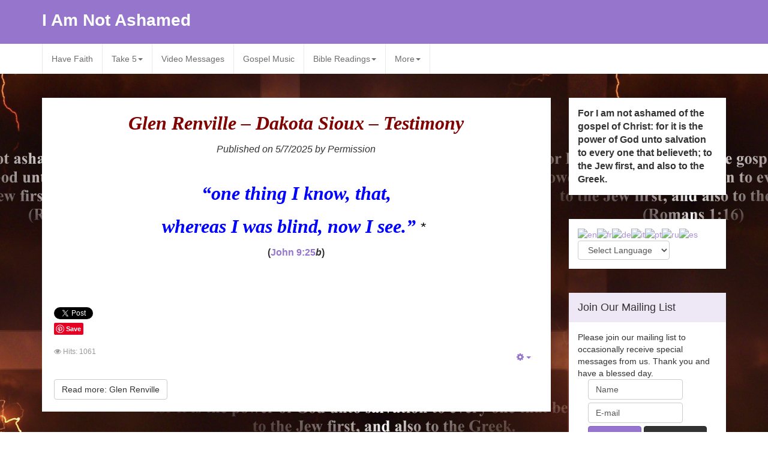

--- FILE ---
content_type: text/html; charset=utf-8
request_url: https://iamnotashamed.com/index.php/take-5-messages/take-6?start=6
body_size: 14172
content:

<!DOCTYPE html>
<html xmlns:fb="http://ogp.me/ns/fb#"  lang="en-gb" dir="ltr"
	  class='com_content view-category layout-blog itemid-341 j39 mm-hover'>

<head>
	<base href="https://iamnotashamed.com/index.php/take-5-messages/take-6" />
	<meta http-equiv="content-type" content="text/html; charset=utf-8" />
	<meta name="keywords" content="Jesus Online Bible zChurch Devotionals Messages Christian Music Video Gospel God Splurgeon Witness Hartsville Tennessee Ministry faith repentance salvation Christ Victory Ministries" />
	<meta name="rights" content="All Rights reserved" />
	<meta name="robots" content="index, follow" />
	<meta name="description" content="Christian based Ministry to encourage witnessing for Jesus and spreading the Gospel. Use our online bible and writings to learn more" />
	<meta name="generator" content="Joomla! - Open Source Content Management" />
	<title>Short Messages Of Faith - I Am Not Ashamed Of Christ</title>
	<link href="/index.php/take-5-messages/take-6?format=feed&amp;type=rss" rel="alternate" type="application/rss+xml" title="RSS 2.0" />
	<link href="/index.php/take-5-messages/take-6?format=feed&amp;type=atom" rel="alternate" type="application/atom+xml" title="Atom 1.0" />
	<link href="/templates/socialize/favicon.ico" rel="shortcut icon" type="image/vnd.microsoft.icon" />
	<link href="/templates/socialize/local/css/themes/purple/bootstrap.css" rel="stylesheet" type="text/css" />
	<link href="https://iamnotashamed.com/plugins/content/fastsocialshare/style/style.css" rel="stylesheet" type="text/css" />
	<link href="/templates/system/css/system.css" rel="stylesheet" type="text/css" />
	<link href="/templates/socialize/local/css/themes/purple/legacy-grid.css" rel="stylesheet" type="text/css" />
	<link href="/plugins/system/t3/base-bs3/fonts/font-awesome/css/font-awesome.min.css" rel="stylesheet" type="text/css" />
	<link href="/templates/socialize/local/css/themes/purple/template.css" rel="stylesheet" type="text/css" />
	<link href="/templates/socialize/local/css/themes/purple/megamenu.css" rel="stylesheet" type="text/css" />
	<link href="/templates/socialize/fonts/font-awesome/css/font-awesome.min.css" rel="stylesheet" type="text/css" />
	<link href="/modules/mod_contactusslider/assets/style.css" rel="stylesheet" type="text/css" />
	<link href="/modules/mod_fblikeboxslider/css/style.css" rel="stylesheet" type="text/css" />
	<link href="https://iamnotashamed.com//media/com_acymailing/css/module_default.css?v=1516904288" rel="stylesheet" type="text/css" />
	<link href="/media/mod_osdonate/css/style.css" rel="stylesheet" type="text/css" />
	<style type="text/css">

#goog-gt-tt {display:none !important;}
.goog-te-banner-frame {display:none !important;}
.goog-te-menu-value:hover {text-decoration:none !important;}
body {top:0 !important;}
#google_translate_element2 {display:none!important;}

        a.flag {text-decoration:none;}
        a.flag img {vertical-align:middle;padding:0;margin:0;border:0;display:inline;height:16px;opacity:0.8;}
        a.flag:hover img {opacity:1;}
        a.flag span {margin-right:5px;font-size:15px;vertical-align:middle;}
    
	</style>
	<script type="application/json" class="joomla-script-options new">{"csrf.token":"95d60c31550df9a0964070bbb8bb8131","system.paths":{"root":"","base":""}}</script>
	<script src="/media/jui/js/jquery.min.js?9ea39e5349225fc6ee0b8edcafd7cf06" type="57cfe3b1e786f34dddd2e63a-text/javascript"></script>
	<script src="/media/jui/js/jquery-noconflict.js?9ea39e5349225fc6ee0b8edcafd7cf06" type="57cfe3b1e786f34dddd2e63a-text/javascript"></script>
	<script src="/media/jui/js/jquery-migrate.min.js?9ea39e5349225fc6ee0b8edcafd7cf06" type="57cfe3b1e786f34dddd2e63a-text/javascript"></script>
	<script src="/media/system/js/caption.js?9ea39e5349225fc6ee0b8edcafd7cf06" type="57cfe3b1e786f34dddd2e63a-text/javascript"></script>
	<script src="/plugins/system/t3/base-bs3/bootstrap/js/bootstrap.js?9ea39e5349225fc6ee0b8edcafd7cf06" type="57cfe3b1e786f34dddd2e63a-text/javascript"></script>
	<script src="/media/system/js/mootools-core.js?9ea39e5349225fc6ee0b8edcafd7cf06" type="57cfe3b1e786f34dddd2e63a-text/javascript"></script>
	<script src="/media/system/js/core.js?9ea39e5349225fc6ee0b8edcafd7cf06" type="57cfe3b1e786f34dddd2e63a-text/javascript"></script>
	<script src="/plugins/system/t3/base-bs3/js/jquery.tap.min.js" type="57cfe3b1e786f34dddd2e63a-text/javascript"></script>
	<script src="/plugins/system/t3/base-bs3/js/script.js" type="57cfe3b1e786f34dddd2e63a-text/javascript"></script>
	<script src="/plugins/system/t3/base-bs3/js/menu.js" type="57cfe3b1e786f34dddd2e63a-text/javascript"></script>
	<script src="/plugins/system/t3/base-bs3/js/nav-collapse.js" type="57cfe3b1e786f34dddd2e63a-text/javascript"></script>
	<script src="https://iamnotashamed.com//media/com_acymailing/js/acymailing_module.js?v=591" type="57cfe3b1e786f34dddd2e63a-text/javascript" async="async"></script>
	<script type="57cfe3b1e786f34dddd2e63a-text/javascript">
jQuery(window).on('load',  function() {
				new JCaption('img.caption');
			});jQuery(function($){ initTooltips(); $("body").on("subform-row-add", initTooltips); function initTooltips (event, container) { container = container || document;$(container).find(".hasTooltip").tooltip({"html": true,"container": "body"});} });	if(typeof acymailingModule == 'undefined'){
				var acymailingModule = Array();
			}
			
			acymailingModule['emailRegex'] = /^[a-z0-9!#$%&\'*+\/=?^_`{|}~-]+(?:\.[a-z0-9!#$%&\'*+\/=?^_`{|}~-]+)*\@([a-z0-9-]+\.)+[a-z0-9]{2,10}$/i;

			acymailingModule['NAMECAPTION'] = 'Name';
			acymailingModule['NAME_MISSING'] = 'Please enter your name';
			acymailingModule['EMAILCAPTION'] = 'E-mail';
			acymailingModule['VALID_EMAIL'] = 'Please enter a valid e-mail address';
			acymailingModule['ACCEPT_TERMS'] = 'Please check the Terms and Conditions';
			acymailingModule['CAPTCHA_MISSING'] = 'The captcha is invalid, please try again';
			acymailingModule['NO_LIST_SELECTED'] = 'Please select the lists you want to subscribe to';
		
	</script>
	<script type="57cfe3b1e786f34dddd2e63a-text/javascript">
                /*<![CDATA[*/
                    var jax_live_site = 'https://iamnotashamed.com/index.php';
                    var jax_token_var='95d60c31550df9a0964070bbb8bb8131';
                /*]]>*/
                </script><script type="57cfe3b1e786f34dddd2e63a-text/javascript" src="/plugins/system/jomsocial.system/pc_includes/ajax_1.5.pack.js"></script>

	
<!-- META FOR IOS & HANDHELD -->
	<meta name="viewport" content="width=device-width, initial-scale=1.0, maximum-scale=1.0, user-scalable=no"/>
	<style type="text/stylesheet">
		@-webkit-viewport   { width: device-width; }
		@-moz-viewport      { width: device-width; }
		@-ms-viewport       { width: device-width; }
		@-o-viewport        { width: device-width; }
		@viewport           { width: device-width; }
	</style>
	<script type="57cfe3b1e786f34dddd2e63a-text/javascript">
		//<![CDATA[
		if (navigator.userAgent.match(/IEMobile\/10\.0/)) {
			var msViewportStyle = document.createElement("style");
			msViewportStyle.appendChild(
				document.createTextNode("@-ms-viewport{width:auto!important}")
			);
			document.getElementsByTagName("head")[0].appendChild(msViewportStyle);
		}
		//]]>
	</script>
<meta name="HandheldFriendly" content="true"/>
<meta name="apple-mobile-web-app-capable" content="YES"/>
<!-- //META FOR IOS & HANDHELD -->




<!-- Le HTML5 shim and media query for IE8 support -->
<!--[if lt IE 9]>
<script src="//html5shim.googlecode.com/svn/trunk/html5.js"></script>
<script type="text/javascript" src="/plugins/system/t3/base-bs3/js/respond.min.js"></script>
<![endif]-->

<!-- You can add Google Analytics here or use T3 Injection feature -->

</head>

<body>

<div class="t3-wrapper"> <!-- Need this wrapper for off-canvas menu. Remove if you don't use of-canvas -->

  


  
<!-- HEADER -->
<header id="t3-header" class="t3-header">
	<div class="container">
		<div class="row">

			<!-- LOGO -->
			<div class="col-xs-12 col-sm-8 logo">
				<div class="logo-text">
					<a href="/" title="I Am Not Ashamed">
																		<span>I Am Not Ashamed</span>
					</a>
					<small class="site-slogan"></small>
				</div>
									<button type="button" class="btn btn-sm btn-primary toggle-button" data-toggle="collapse" data-target=".t3-navbar-collapse">
						<i class="fa fa-bars"></i>
					</button>
							</div>
			<!-- //LOGO -->

							<div class="col-xs-12 col-sm-4">
											<!-- HEAD SEARCH -->
						<div class="head-search ">
							<style type="text/css">
body {background-image: url("https://iamnotashamed.com/images/BG.jpg")!important; background-attachment:scroll!important; background-position:center top!important; background-repeat:repeat!important; background-color:transparent!important;}
</style>
						</div>
						<!-- //HEAD SEARCH -->
					
									</div>
			
		</div>
	</div>
</header>
<!-- //HEADER -->


  
<!-- MAIN NAVIGATION -->
<nav id="t3-mainnav" class="wrap navbar navbar-default t3-mainnav">
	<div class="container">

		<!-- Brand and toggle get grouped for better mobile display -->
		<div class="navbar-header">
		
			
		</div>

								<div class="t3-navbar-collapse navbar-collapse collapse"></div>
		
		<div class="t3-navbar navbar-collapse collapse">
			<div  class="t3-megamenu"  data-responsive="true">
<ul itemscope itemtype="http://www.schema.org/SiteNavigationElement" class="nav navbar-nav level0">
<li itemprop='name'  data-id="101" data-level="1">
<a itemprop='url' class=""  href="/index.php"   data-target="#">Have Faith </a>

</li>
<li itemprop='name' class="active dropdown mega" data-id="339" data-level="1">
<span class=" dropdown-toggle separator"   data-target="#" data-toggle="dropdown"> Take 5<em class="caret"></em></span>

<div class="nav-child dropdown-menu mega-dropdown-menu"  ><div class="mega-dropdown-inner">
<div class="row">
<div class="col-xs-12 mega-col-nav" data-width="12"><div class="mega-inner">
<ul itemscope itemtype="http://www.schema.org/SiteNavigationElement" class="mega-nav level1">
<li itemprop='name'  data-id="174" data-level="2">
<a itemprop='url' class=""  href="/index.php/take-5-messages/take-5"   data-target="#">Take 5 From Victory </a>

</li>
<li itemprop='name' class="current active" data-id="341" data-level="2">
<a itemprop='url' class=""  href="/index.php/take-5-messages/take-6"   data-target="#">From The Nations </a>

</li>
<li itemprop='name'  data-id="401" data-level="2">
<a itemprop='url' class=""  href="/index.php/take-5-messages/take-7"   data-target="#">Inspirational </a>

</li>
</ul>
</div></div>
</div>
</div></div>
</li>
<li itemprop='name'  data-id="119" data-level="1">
<a itemprop='url' class=""  href="/index.php/video-messages"   data-target="#">Video Messages </a>

</li>
<li itemprop='name'  data-id="109" data-level="1">
<a itemprop='url' class=""  href="/index.php/music"   data-target="#">Gospel Music </a>

</li>
<li itemprop='name' class="dropdown mega" data-id="160" data-level="1">
<span class=" dropdown-toggle separator"   data-target="#" data-toggle="dropdown"> Bible Readings<em class="caret"></em></span>

<div class="nav-child dropdown-menu mega-dropdown-menu"  ><div class="mega-dropdown-inner">
<div class="row">
<div class="col-xs-12 mega-col-nav" data-width="12"><div class="mega-inner">
<ul itemscope itemtype="http://www.schema.org/SiteNavigationElement" class="mega-nav level1">
<li itemprop='name'  data-id="161" data-level="2">
<a itemprop='url' class=""  href="/index.php/bible-readings/todays-message"   data-target="#">Today's Devotional </a>

</li>
<li itemprop='name'  data-id="163" data-level="2">
<a itemprop='url' class=""  href="/index.php/bible-readings/day-night"   data-target="#">Day &amp; Night Devotional </a>

</li>
<li itemprop='name'  data-id="149" data-level="2">
<a itemprop='url' class=""  href="/index.php/bible-readings/today-s-bible-reading"   data-target="#">Today's Bible Reading </a>

</li>
<li itemprop='name'  data-id="118" data-level="2">
<a itemprop='url' class=""  href="/index.php/bible-readings/bible-online"   data-target="#">Bible Online </a>

</li>
<li itemprop='name'  data-id="250" data-level="2">
<a itemprop='url' class=""  href="/index.php/bible-readings/bible-search"   data-target="#">Search The Bible </a>

</li>
</ul>
</div></div>
</div>
</div></div>
</li>
<li itemprop='name' class="dropdown mega" data-id="251" data-level="1">
<span class=" dropdown-toggle separator"   data-target="#" data-toggle="dropdown"> More<em class="caret"></em></span>

<div class="nav-child dropdown-menu mega-dropdown-menu"  ><div class="mega-dropdown-inner">
<div class="row">
<div class="col-xs-12 mega-col-nav" data-width="12"><div class="mega-inner">
<ul itemscope itemtype="http://www.schema.org/SiteNavigationElement" class="mega-nav level1">
<li itemprop='name'  data-id="150" data-level="2">
<a itemprop='url' class=""  href="/index.php/more/our-faith"   data-target="#">Our Faith </a>

</li>
<li itemprop='name'  data-id="260" data-level="2">
<a itemprop='url' class=""  href="/index.php/more/request-a-bible"   data-target="#">Request A Bible </a>

</li>
<li itemprop='name'  data-id="189" data-level="2">
<a itemprop='url' class=""  href="/index.php/more/bible-quizzes"   data-target="#">Bible Quizzes </a>

</li>
<li itemprop='name'  data-id="262" data-level="2">
<a itemprop='url' class=""  href="/index.php/more/contact-us"   data-target="#">Contact Us </a>

</li>
<li itemprop='name'  data-id="263" data-level="2">
<a itemprop='url' class=""  href="/index.php/more/kid-s-corner"   data-target="#">Kid's Corner </a>

</li>
</ul>
</div></div>
</div>
</div></div>
</li>
</ul>
</div>

		</div>

	</div>
</nav>
<!-- //MAIN NAVIGATION -->


  


  


  


  
<div id="t3-mainbody" class="container t3-mainbody">
	<div class="row">

		<!-- MAIN CONTENT -->
		<div id="t3-content" class="t3-content col-xs-12 col-sm-8  col-md-9">
						<div class="t3-content-block">
				
<div class="blog" itemscope itemtype="https://schema.org/Blog">
		
		
		
	
	
			<div class="items-leading clearfix">
				<div class="leading leading-0" itemprop="blogPost" itemscope itemtype="https://schema.org/BlogPosting">
			

	<!-- Article -->
	<article>
  
    	
                    
    <!-- Aside -->
        <!-- //Aside -->

		<section class="article-intro clearfix">
      			
			
			<p style="text-align: center;"><strong><em><span style="color: #800000; font-size: 24pt; font-family: georgia, palatino;">Glen Renville &ndash; Dakota Sioux &ndash; Testimony</span></em></strong></p>
<p style="text-align: center;"><em><span style="font-size: 12pt;">Published on 5/7/2025 by Permission</span></em></p>
<p>&nbsp;</p>
<p style="text-align: center;"><span style="color: #0000ff;"><em><span style="font-size: 18pt;"><strong><span style="font-size: 24pt; font-family: georgia, palatino;">&ldquo;one thing I know, that, </span></strong></span></em></span></p>
<p style="text-align: center;"><span style="color: #0000ff;"><em><span style="font-size: 18pt;"><strong><span style="font-size: 24pt; font-family: georgia, palatino;">whereas I was blind, now I see.&rdquo;</span></strong> <span style="color: #000000;">*</span></span></em></span><span style="color: #000000;"></span> &nbsp;</p>
<p style="text-align: center;"><span style="font-size: 12pt;"><strong>(John 9:25<em>b</em>)</strong></span></p>
<p>&nbsp;</p>
<div class="fastsocialshare_container fastsocialshare-align-left"><div class="fastsocialshare-subcontainer"><script type="57cfe3b1e786f34dddd2e63a-text/javascript">
					var loadAsyncDeferredFacebook = function() {
						(function(d, s, id) {
						  var js, fjs = d.getElementsByTagName(s)[0];
						  if (d.getElementById(id)) return;
						  js = d.createElement(s); js.id = id;
						  js.src = "//connect.facebook.net/en_GB/sdk.js#xfbml=1&version=v3.0";
						  fjs.parentNode.insertBefore(js, fjs);
						}(document, 'script', 'facebook-jssdk'));
					}
	
			  		if (window.addEventListener)
						window.addEventListener("load", loadAsyncDeferredFacebook, false);
					else if (window.attachEvent)
						window.attachEvent("onload", loadAsyncDeferredFacebook);
					else
				  		window.onload = loadAsyncDeferredFacebook;
					</script><div class="fastsocialshare-share-fbl button_count">
				<div class="fb-like"
					data-href="https://iamnotashamed.com/index.php/take-5-messages/take-6/246-glen-renville"
					data-layout="button_count"
                	data-width="100"
					data-action="like"
					data-show-faces="true"
					data-share="false">
				</div></div><div class="fastsocialshare-share-fbsh">
					<div class="fb-share-button"
						data-href="https://iamnotashamed.com/index.php/take-5-messages/take-6/246-glen-renville"
						data-layout="button"
						data-size="small">
					</div></div><div class="fastsocialshare-share-tw">
						<a href="https://twitter.com/share" class="twitter-share-button"  data-text="Glen Renville" data-count="horizontal" data-via="" data-url="https://iamnotashamed.com/index.php/take-5-messages/take-6/246-glen-renville" data-lang="en">Tweet</a>
						</div>
						<script type="57cfe3b1e786f34dddd2e63a-text/javascript">
							var loadAsyncDeferredTwitter =  function() {
	            						var d = document;
	            						var s = 'script';
	            						var id = 'twitter-wjs';
					            		var js,fjs=d.getElementsByTagName(s)[0],p=/^http:/.test(d.location)?'http':'https';if(!d.getElementById(id)){
						        		js=d.createElement(s);js.id=id;js.src=p+'://platform.twitter.com/widgets.js';fjs.parentNode.insertBefore(js,fjs);}
					        		}
						
							if (window.addEventListener)
								window.addEventListener("load", loadAsyncDeferredTwitter, false);
							else if (window.attachEvent)
								window.attachEvent("onload", loadAsyncDeferredTwitter);
							else
								window.onload = loadAsyncDeferredTwitter;
						</script><div class="fastsocialshare-share-lin">
						<script type="57cfe3b1e786f34dddd2e63a-text/javascript">
							var loadAsyncDeferredLinkedin =  function() {
								var po = document.createElement('script');
								po.type = 'text/javascript';
								po.async = true;
								po.src = 'https://platform.linkedin.com/in.js';
								po.innerHTML = 'lang: en_GB';
								var s = document.getElementsByTagName('script')[0];
								s.parentNode.insertBefore(po, s);
							};
		
							 if (window.addEventListener)
							  window.addEventListener("load", loadAsyncDeferredLinkedin, false);
							else if (window.attachEvent)
							  window.attachEvent("onload", loadAsyncDeferredLinkedin);
							else
							  window.onload = loadAsyncDeferredLinkedin;
						</script>
						<script type="in/share" data-url="https://iamnotashamed.com/index.php/take-5-messages/take-6/246-glen-renville" data-counter="right"></script>
						</div><div class="fastsocialshare-share-pinterest">
						<a href="//www.pinterest.com/pin/create/button/" data-pin-do="buttonBookmark"  data-pin-color="red"><img src="//assets.pinterest.com/images/pidgets/pinit_fg_en_rect_red_20.png" alt="Pin It" /></a>
						<script type="57cfe3b1e786f34dddd2e63a-text/javascript">
							(function (w, d, load) {
							 var script, 
							 first = d.getElementsByTagName('SCRIPT')[0],  
							 n = load.length, 
							 i = 0,
							 go = function () {
							   for (i = 0; i < n; i = i + 1) {
							     script = d.createElement('SCRIPT');
							     script.type = 'text/javascript';
							     script.async = true;
							     script.src = load[i];
							     first.parentNode.insertBefore(script, first);
							   }
							 }
							 if (w.attachEvent) {
							   w.attachEvent('onload', go);
							 } else {
							   w.addEventListener('load', go, false);
							 }
							}(window, document, 
							 ['//assets.pinterest.com/js/pinit.js']
							));    
							</script>
						</div></div></div>		</section>

    <!-- footer -->
          <footer class="article-footer clearfix">
                

			<div class="btn-group pull-right">
			<a class="btn dropdown-toggle" data-toggle="dropdown" href="#"> <span class="fa fa-cog"></span> <span class="caret"><span class="element-invisible">Empty</span></span> </a>
						<ul class="dropdown-menu">
									<li class="print-icon"> <a href="/index.php/take-5-messages/take-6/246-glen-renville?tmpl=component&amp;print=1&amp;layout=default&amp;page=" title="Print" onclick="if (!window.__cfRLUnblockHandlers) return false; window.open(this.href,'win2','status=no,toolbar=no,scrollbars=yes,titlebar=no,menubar=no,resizable=yes,width=640,height=480,directories=no,location=no'); return false;" rel="nofollow" data-cf-modified-57cfe3b1e786f34dddd2e63a-=""><span class="fa fa-print"></span>&#160;Print&#160;</a> </li>
													<li class="email-icon"> <a href="/index.php/component/mailto/?tmpl=component&amp;template=socialize&amp;link=83703af48d7dfde8acb3b79ad11631be54236d42" title="Email" onclick="if (!window.__cfRLUnblockHandlers) return false; window.open(this.href,'win2','width=400,height=350,menubar=yes,resizable=yes'); return false;" data-cf-modified-57cfe3b1e786f34dddd2e63a-=""><span class="fa fa-envelope"></span> Email</a> </li>
											</ul>
		</div>
	
        
                	<dl class="article-info  muted">

		
			<dt class="article-info-term">
											</dt>

			
			
			
					
					
			
										<dd class="hits">
					<i class="fa fa-eye"></i>
					<meta itemprop="interactionCount" content="UserPageVisits:1061" />
					Hits: 1061			</dd>						</dl>
      </footer>
        <!-- //footer -->


		
      
<section class="readmore">
			<a class="btn btn-default" href="/index.php/take-5-messages/take-6/246-glen-renville" itemprop="url" aria-label="Read more:  Glen Renville">
		<span>
			<span class="icon-chevron-right" aria-hidden="true"></span> 
			Read more: 			Glen Renville		</span>
		</a>
	</section>
      
		
	</article>
	<!-- //Article -->


 
		</div>
						<div class="leading leading-1" itemprop="blogPost" itemscope itemtype="https://schema.org/BlogPosting">
			

	<!-- Article -->
	<article>
  
    	
                    
    <!-- Aside -->
        <!-- //Aside -->

		<section class="article-intro clearfix">
      			
			
			<p style="text-align: center;"><span style="color: #0000ff;"><em><strong><span style="font-size: 36pt; font-family: georgia, palatino;">God is Always With Me</span></strong></em></span><br /><span style="font-size: 12pt;">Joe McGirt &bull; Muscogee Creek &bull; Eufaula OK</span><br /><span style="font-size: 12pt;">(from Disciples making Disciples Publ) </span><br /><em><strong><span style="font-size: 12pt;">By permission from Bro McGirt *</span></strong></em></p>
<p>&nbsp;</p>
<p style="text-align: center;"><strong><span style="font-size: 14pt;">Thankful, a testimony</span></strong></p>
<p><img src="https://external-content.duckduckgo.com/iu/?u=https%3A%2F%2Fw7.pngwing.com%2Fpngs%2F455%2F1012%2Fpng-transparent-silhouette-man-man-with-hands-up-silhouette-angle-hand-human.png&amp;f=1&amp;nofb=1&amp;ipt=d1412e617e42bd0d0406972f5920509edc165da63a061dfa769aef0526cc3450&amp;ipo=images" alt="Man Silhouette Hand Up : A game of madness magic and meaning. - antik ..." width="140" height="349" style="text-align: right; float: right;" /></p>
<p>&nbsp;</p>
<p style="text-align: center;"><br /> <br /><span style="color: #0000ff;"><strong><em><span style="font-size: 18pt;">&ldquo;One thing have I desired of the LORD, that will I seek after; that I may dwell in the house of the LORD all the days of my life, to behold the beauty of the LORD, and to enquire in his temple.&rdquo;</span>&nbsp;&nbsp;</em></strong></span></p>
<p style="text-align: center;"><span style="font-size: 10pt;"><strong>(Ps 27:4)</strong></span></p>
<p>&nbsp;</p>
<div class="fastsocialshare_container fastsocialshare-align-left"><div class="fastsocialshare-subcontainer"><div class="fastsocialshare-share-fbl button_count">
				<div class="fb-like"
					data-href="https://iamnotashamed.com/index.php/take-5-messages/take-6/204-god-always-with-me"
					data-layout="button_count"
                	data-width="100"
					data-action="like"
					data-show-faces="true"
					data-share="false">
				</div></div><div class="fastsocialshare-share-fbsh">
					<div class="fb-share-button"
						data-href="https://iamnotashamed.com/index.php/take-5-messages/take-6/204-god-always-with-me"
						data-layout="button"
						data-size="small">
					</div></div><div class="fastsocialshare-share-tw">
						<a href="https://twitter.com/share" class="twitter-share-button"  data-text="GOD ALWAYS WITH ME" data-count="horizontal" data-via="" data-url="https://iamnotashamed.com/index.php/take-5-messages/take-6/204-god-always-with-me" data-lang="en">Tweet</a>
						</div>
						<script type="57cfe3b1e786f34dddd2e63a-text/javascript">
							var loadAsyncDeferredTwitter =  function() {
	            						var d = document;
	            						var s = 'script';
	            						var id = 'twitter-wjs';
					            		var js,fjs=d.getElementsByTagName(s)[0],p=/^http:/.test(d.location)?'http':'https';if(!d.getElementById(id)){
						        		js=d.createElement(s);js.id=id;js.src=p+'://platform.twitter.com/widgets.js';fjs.parentNode.insertBefore(js,fjs);}
					        		}
						
							if (window.addEventListener)
								window.addEventListener("load", loadAsyncDeferredTwitter, false);
							else if (window.attachEvent)
								window.attachEvent("onload", loadAsyncDeferredTwitter);
							else
								window.onload = loadAsyncDeferredTwitter;
						</script><div class="fastsocialshare-share-lin">
						<script type="57cfe3b1e786f34dddd2e63a-text/javascript">
							var loadAsyncDeferredLinkedin =  function() {
								var po = document.createElement('script');
								po.type = 'text/javascript';
								po.async = true;
								po.src = 'https://platform.linkedin.com/in.js';
								po.innerHTML = 'lang: en_GB';
								var s = document.getElementsByTagName('script')[0];
								s.parentNode.insertBefore(po, s);
							};
		
							 if (window.addEventListener)
							  window.addEventListener("load", loadAsyncDeferredLinkedin, false);
							else if (window.attachEvent)
							  window.attachEvent("onload", loadAsyncDeferredLinkedin);
							else
							  window.onload = loadAsyncDeferredLinkedin;
						</script>
						<script type="in/share" data-url="https://iamnotashamed.com/index.php/take-5-messages/take-6/204-god-always-with-me" data-counter="right"></script>
						</div><div class="fastsocialshare-share-pinterest">
						<a href="//www.pinterest.com/pin/create/button/" data-pin-do="buttonBookmark"  data-pin-color="red"><img src="//assets.pinterest.com/images/pidgets/pinit_fg_en_rect_red_20.png" alt="Pin It" /></a>
						<script type="57cfe3b1e786f34dddd2e63a-text/javascript">
							(function (w, d, load) {
							 var script, 
							 first = d.getElementsByTagName('SCRIPT')[0],  
							 n = load.length, 
							 i = 0,
							 go = function () {
							   for (i = 0; i < n; i = i + 1) {
							     script = d.createElement('SCRIPT');
							     script.type = 'text/javascript';
							     script.async = true;
							     script.src = load[i];
							     first.parentNode.insertBefore(script, first);
							   }
							 }
							 if (w.attachEvent) {
							   w.attachEvent('onload', go);
							 } else {
							   w.addEventListener('load', go, false);
							 }
							}(window, document, 
							 ['//assets.pinterest.com/js/pinit.js']
							));    
							</script>
						</div></div></div>		</section>

    <!-- footer -->
          <footer class="article-footer clearfix">
                

			<div class="btn-group pull-right">
			<a class="btn dropdown-toggle" data-toggle="dropdown" href="#"> <span class="fa fa-cog"></span> <span class="caret"><span class="element-invisible">Empty</span></span> </a>
						<ul class="dropdown-menu">
									<li class="print-icon"> <a href="/index.php/take-5-messages/take-6/204-god-always-with-me?tmpl=component&amp;print=1&amp;layout=default&amp;page=" title="Print" onclick="if (!window.__cfRLUnblockHandlers) return false; window.open(this.href,'win2','status=no,toolbar=no,scrollbars=yes,titlebar=no,menubar=no,resizable=yes,width=640,height=480,directories=no,location=no'); return false;" rel="nofollow" data-cf-modified-57cfe3b1e786f34dddd2e63a-=""><span class="fa fa-print"></span>&#160;Print&#160;</a> </li>
													<li class="email-icon"> <a href="/index.php/component/mailto/?tmpl=component&amp;template=socialize&amp;link=0d4c785abac82b65bc6be878e8ba638e1cc68c43" title="Email" onclick="if (!window.__cfRLUnblockHandlers) return false; window.open(this.href,'win2','width=400,height=350,menubar=yes,resizable=yes'); return false;" data-cf-modified-57cfe3b1e786f34dddd2e63a-=""><span class="fa fa-envelope"></span> Email</a> </li>
											</ul>
		</div>
	
        
                	<dl class="article-info  muted">

		
			<dt class="article-info-term">
											</dt>

			
			
			
					
					
			
										<dd class="hits">
					<i class="fa fa-eye"></i>
					<meta itemprop="interactionCount" content="UserPageVisits:1725" />
					Hits: 1725			</dd>						</dl>
      </footer>
        <!-- //footer -->


		
      
<section class="readmore">
			<a class="btn btn-default" href="/index.php/take-5-messages/take-6/204-god-always-with-me" itemprop="url" aria-label="Read more:  GOD ALWAYS WITH ME">
		<span>
			<span class="icon-chevron-right" aria-hidden="true"></span> 
			Read more: 			GOD ALWAYS WITH ME		</span>
		</a>
	</section>
      
		
	</article>
	<!-- //Article -->


 
		</div>
					</div><!-- end items-leading -->
	
	
											<div class="items-row cols-2 row-0 row">
					<div class="col-sm-6">
				<div class="item column-1" itemprop="blogPost" itemscope itemtype="https://schema.org/BlogPosting">
					

	<!-- Article -->
	<article>
  
    	
                    
    <!-- Aside -->
        <!-- //Aside -->

		<section class="article-intro clearfix">
      			
			
			<p style="text-align: center;"><strong><span style="font-size: 24pt;">The Accomplishments of the Resurrection</span></strong><br /><span style="font-size: 12pt;">Dr. Timmy R. Chavis, Lumbee</span></p>
<p>&nbsp;</p>
<p style="text-align: center;"><strong><span style="font-size: 14pt;">Phil</span><span style="font-size: 14pt;">ippians</span><img src="/images/HE-IS-RISEN---TOMB.jpg" alt="HE-IS-RISEN---TOMB.jpg - 13.04 kB" width="234" height="175" style="float: left;" /><span style="font-size: 14pt;">&nbsp;3:7-11</span></strong></p>
<p style="text-align: center;"><strong><em><span style="font-size: 14pt; color: #0000ff;">But what things were gain to me, those I counted loss for Christ. Yea doubtless, and I count all things but loss for the excellency of the knowledge of Christ Jesus my Lord: for whom I have suffered the loss of all things, and do count them but dung, that I may win Christ, And be found in him, not having mine own righteousness, which is of the law, but that which is through the faith of Christ, the righteousness which is of God by faith: That I may know him, and the power of his resurrection, and the fellowship of his sufferings, being made conformable unto his death; If by any means I might attain unto the resurrection of the dead.</span></em></strong></p>
<p><em><span style="font-size: 14pt; color: #0000ff;"></span></em></p>
<div class="fastsocialshare_container fastsocialshare-align-left"><div class="fastsocialshare-subcontainer"><div class="fastsocialshare-share-fbl button_count">
				<div class="fb-like"
					data-href="https://iamnotashamed.com/index.php/take-5-messages/take-6/65-accomplishments-resurrection"
					data-layout="button_count"
                	data-width="100"
					data-action="like"
					data-show-faces="true"
					data-share="false">
				</div></div><div class="fastsocialshare-share-fbsh">
					<div class="fb-share-button"
						data-href="https://iamnotashamed.com/index.php/take-5-messages/take-6/65-accomplishments-resurrection"
						data-layout="button"
						data-size="small">
					</div></div><div class="fastsocialshare-share-tw">
						<a href="https://twitter.com/share" class="twitter-share-button"  data-text="ACCOMPLISHMENTS - RESURRECTION" data-count="horizontal" data-via="" data-url="https://iamnotashamed.com/index.php/take-5-messages/take-6/65-accomplishments-resurrection" data-lang="en">Tweet</a>
						</div>
						<script type="57cfe3b1e786f34dddd2e63a-text/javascript">
							var loadAsyncDeferredTwitter =  function() {
	            						var d = document;
	            						var s = 'script';
	            						var id = 'twitter-wjs';
					            		var js,fjs=d.getElementsByTagName(s)[0],p=/^http:/.test(d.location)?'http':'https';if(!d.getElementById(id)){
						        		js=d.createElement(s);js.id=id;js.src=p+'://platform.twitter.com/widgets.js';fjs.parentNode.insertBefore(js,fjs);}
					        		}
						
							if (window.addEventListener)
								window.addEventListener("load", loadAsyncDeferredTwitter, false);
							else if (window.attachEvent)
								window.attachEvent("onload", loadAsyncDeferredTwitter);
							else
								window.onload = loadAsyncDeferredTwitter;
						</script><div class="fastsocialshare-share-lin">
						<script type="57cfe3b1e786f34dddd2e63a-text/javascript">
							var loadAsyncDeferredLinkedin =  function() {
								var po = document.createElement('script');
								po.type = 'text/javascript';
								po.async = true;
								po.src = 'https://platform.linkedin.com/in.js';
								po.innerHTML = 'lang: en_GB';
								var s = document.getElementsByTagName('script')[0];
								s.parentNode.insertBefore(po, s);
							};
		
							 if (window.addEventListener)
							  window.addEventListener("load", loadAsyncDeferredLinkedin, false);
							else if (window.attachEvent)
							  window.attachEvent("onload", loadAsyncDeferredLinkedin);
							else
							  window.onload = loadAsyncDeferredLinkedin;
						</script>
						<script type="in/share" data-url="https://iamnotashamed.com/index.php/take-5-messages/take-6/65-accomplishments-resurrection" data-counter="right"></script>
						</div><div class="fastsocialshare-share-pinterest">
						<a href="//www.pinterest.com/pin/create/button/" data-pin-do="buttonBookmark"  data-pin-color="red"><img src="//assets.pinterest.com/images/pidgets/pinit_fg_en_rect_red_20.png" alt="Pin It" /></a>
						<script type="57cfe3b1e786f34dddd2e63a-text/javascript">
							(function (w, d, load) {
							 var script, 
							 first = d.getElementsByTagName('SCRIPT')[0],  
							 n = load.length, 
							 i = 0,
							 go = function () {
							   for (i = 0; i < n; i = i + 1) {
							     script = d.createElement('SCRIPT');
							     script.type = 'text/javascript';
							     script.async = true;
							     script.src = load[i];
							     first.parentNode.insertBefore(script, first);
							   }
							 }
							 if (w.attachEvent) {
							   w.attachEvent('onload', go);
							 } else {
							   w.addEventListener('load', go, false);
							 }
							}(window, document, 
							 ['//assets.pinterest.com/js/pinit.js']
							));    
							</script>
						</div></div></div>		</section>

    <!-- footer -->
          <footer class="article-footer clearfix">
                

			<div class="btn-group pull-right">
			<a class="btn dropdown-toggle" data-toggle="dropdown" href="#"> <span class="fa fa-cog"></span> <span class="caret"><span class="element-invisible">Empty</span></span> </a>
						<ul class="dropdown-menu">
									<li class="print-icon"> <a href="/index.php/take-5-messages/take-6/65-accomplishments-resurrection?tmpl=component&amp;print=1&amp;layout=default&amp;page=" title="Print" onclick="if (!window.__cfRLUnblockHandlers) return false; window.open(this.href,'win2','status=no,toolbar=no,scrollbars=yes,titlebar=no,menubar=no,resizable=yes,width=640,height=480,directories=no,location=no'); return false;" rel="nofollow" data-cf-modified-57cfe3b1e786f34dddd2e63a-=""><span class="fa fa-print"></span>&#160;Print&#160;</a> </li>
													<li class="email-icon"> <a href="/index.php/component/mailto/?tmpl=component&amp;template=socialize&amp;link=c3e8e8d2fc7a8e136dccbce0ec8d5f6dc050af58" title="Email" onclick="if (!window.__cfRLUnblockHandlers) return false; window.open(this.href,'win2','width=400,height=350,menubar=yes,resizable=yes'); return false;" data-cf-modified-57cfe3b1e786f34dddd2e63a-=""><span class="fa fa-envelope"></span> Email</a> </li>
											</ul>
		</div>
	
        
                	<dl class="article-info  muted">

		
			<dt class="article-info-term">
											</dt>

			
			
			
					
					
			
										<dd class="hits">
					<i class="fa fa-eye"></i>
					<meta itemprop="interactionCount" content="UserPageVisits:4026" />
					Hits: 4026			</dd>						</dl>
      </footer>
        <!-- //footer -->


		
      
<section class="readmore">
			<a class="btn btn-default" href="/index.php/take-5-messages/take-6/65-accomplishments-resurrection" itemprop="url" aria-label="Read more:  ACCOMPLISHMENTS - RESURRECTION">
		<span>
			<span class="icon-chevron-right" aria-hidden="true"></span> 
			Read more: 			ACCOMPLISHMENTS - RESURRECTION		</span>
		</a>
	</section>
      
		
	</article>
	<!-- //Article -->


 
				</div><!-- end item -->
							</div><!-- end span -->
											<div class="col-sm-6">
				<div class="item column-2" itemprop="blogPost" itemscope itemtype="https://schema.org/BlogPosting">
					

	<!-- Article -->
	<article>
  
    	
                    
    <!-- Aside -->
        <!-- //Aside -->

		<section class="article-intro clearfix">
      			
			
			<p style="text-align: center;"><strong><span style="font-size: 24pt;">I Can Do All Things Through Christ</span></strong><br /><span style="font-size: 14pt;">Ralph Hamblin, Sac-N-Fox</span></p>
<p style="text-align: center;"><span style="color: #0000ff;"><em><strong><span style="font-size: 14pt;">I can do all things through Chri</span></strong></em></span><span style="font-size: 14pt;"><span style="color: #0000ff;"><em><strong>st </strong></em></span></span></p>
<p style="text-align: center;"><span style="font-size: 14pt;"><span style="color: #0000ff;"><em><strong>which strengtheneth me.</strong> </em></span><strong>Phil 4:13</strong></span></p>
<p>&nbsp;</p>
<p>&nbsp;</p>
<p style="text-align: center;"><img src="/images/PHILIPPIANS-4-13.jpg" alt="PHILIPPIANS-4-13.jpg - 49.19 kB" width="189" height="155" style="float: right;" /></p>
<div class="fastsocialshare_container fastsocialshare-align-left"><div class="fastsocialshare-subcontainer"><div class="fastsocialshare-share-fbl button_count">
				<div class="fb-like"
					data-href="https://iamnotashamed.com/index.php/take-5-messages/take-6/59-i-can-do-all-things-through-christ"
					data-layout="button_count"
                	data-width="100"
					data-action="like"
					data-show-faces="true"
					data-share="false">
				</div></div><div class="fastsocialshare-share-fbsh">
					<div class="fb-share-button"
						data-href="https://iamnotashamed.com/index.php/take-5-messages/take-6/59-i-can-do-all-things-through-christ"
						data-layout="button"
						data-size="small">
					</div></div><div class="fastsocialshare-share-tw">
						<a href="https://twitter.com/share" class="twitter-share-button"  data-text="I Can Do All Things Through Christ" data-count="horizontal" data-via="" data-url="https://iamnotashamed.com/index.php/take-5-messages/take-6/59-i-can-do-all-things-through-christ" data-lang="en">Tweet</a>
						</div>
						<script type="57cfe3b1e786f34dddd2e63a-text/javascript">
							var loadAsyncDeferredTwitter =  function() {
	            						var d = document;
	            						var s = 'script';
	            						var id = 'twitter-wjs';
					            		var js,fjs=d.getElementsByTagName(s)[0],p=/^http:/.test(d.location)?'http':'https';if(!d.getElementById(id)){
						        		js=d.createElement(s);js.id=id;js.src=p+'://platform.twitter.com/widgets.js';fjs.parentNode.insertBefore(js,fjs);}
					        		}
						
							if (window.addEventListener)
								window.addEventListener("load", loadAsyncDeferredTwitter, false);
							else if (window.attachEvent)
								window.attachEvent("onload", loadAsyncDeferredTwitter);
							else
								window.onload = loadAsyncDeferredTwitter;
						</script><div class="fastsocialshare-share-lin">
						<script type="57cfe3b1e786f34dddd2e63a-text/javascript">
							var loadAsyncDeferredLinkedin =  function() {
								var po = document.createElement('script');
								po.type = 'text/javascript';
								po.async = true;
								po.src = 'https://platform.linkedin.com/in.js';
								po.innerHTML = 'lang: en_GB';
								var s = document.getElementsByTagName('script')[0];
								s.parentNode.insertBefore(po, s);
							};
		
							 if (window.addEventListener)
							  window.addEventListener("load", loadAsyncDeferredLinkedin, false);
							else if (window.attachEvent)
							  window.attachEvent("onload", loadAsyncDeferredLinkedin);
							else
							  window.onload = loadAsyncDeferredLinkedin;
						</script>
						<script type="in/share" data-url="https://iamnotashamed.com/index.php/take-5-messages/take-6/59-i-can-do-all-things-through-christ" data-counter="right"></script>
						</div><div class="fastsocialshare-share-pinterest">
						<a href="//www.pinterest.com/pin/create/button/" data-pin-do="buttonBookmark"  data-pin-color="red"><img src="//assets.pinterest.com/images/pidgets/pinit_fg_en_rect_red_20.png" alt="Pin It" /></a>
						<script type="57cfe3b1e786f34dddd2e63a-text/javascript">
							(function (w, d, load) {
							 var script, 
							 first = d.getElementsByTagName('SCRIPT')[0],  
							 n = load.length, 
							 i = 0,
							 go = function () {
							   for (i = 0; i < n; i = i + 1) {
							     script = d.createElement('SCRIPT');
							     script.type = 'text/javascript';
							     script.async = true;
							     script.src = load[i];
							     first.parentNode.insertBefore(script, first);
							   }
							 }
							 if (w.attachEvent) {
							   w.attachEvent('onload', go);
							 } else {
							   w.addEventListener('load', go, false);
							 }
							}(window, document, 
							 ['//assets.pinterest.com/js/pinit.js']
							));    
							</script>
						</div></div></div>		</section>

    <!-- footer -->
          <footer class="article-footer clearfix">
                

			<div class="btn-group pull-right">
			<a class="btn dropdown-toggle" data-toggle="dropdown" href="#"> <span class="fa fa-cog"></span> <span class="caret"><span class="element-invisible">Empty</span></span> </a>
						<ul class="dropdown-menu">
									<li class="print-icon"> <a href="/index.php/take-5-messages/take-6/59-i-can-do-all-things-through-christ?tmpl=component&amp;print=1&amp;layout=default&amp;page=" title="Print" onclick="if (!window.__cfRLUnblockHandlers) return false; window.open(this.href,'win2','status=no,toolbar=no,scrollbars=yes,titlebar=no,menubar=no,resizable=yes,width=640,height=480,directories=no,location=no'); return false;" rel="nofollow" data-cf-modified-57cfe3b1e786f34dddd2e63a-=""><span class="fa fa-print"></span>&#160;Print&#160;</a> </li>
													<li class="email-icon"> <a href="/index.php/component/mailto/?tmpl=component&amp;template=socialize&amp;link=4ecc7e150d205d1590be488502fdf3d10bfeb52b" title="Email" onclick="if (!window.__cfRLUnblockHandlers) return false; window.open(this.href,'win2','width=400,height=350,menubar=yes,resizable=yes'); return false;" data-cf-modified-57cfe3b1e786f34dddd2e63a-=""><span class="fa fa-envelope"></span> Email</a> </li>
											</ul>
		</div>
	
        
                	<dl class="article-info  muted">

		
			<dt class="article-info-term">
											</dt>

			
			
			
					
					
			
										<dd class="hits">
					<i class="fa fa-eye"></i>
					<meta itemprop="interactionCount" content="UserPageVisits:3989" />
					Hits: 3989			</dd>						</dl>
      </footer>
        <!-- //footer -->


		
      
<section class="readmore">
			<a class="btn btn-default" href="/index.php/take-5-messages/take-6/59-i-can-do-all-things-through-christ" itemprop="url" aria-label="Read more:  I Can Do All Things Through Christ">
		<span>
			<span class="icon-chevron-right" aria-hidden="true"></span> 
			Read more: 			I Can Do All Things Through Christ		</span>
		</a>
	</section>
      
		
	</article>
	<!-- //Article -->


 
				</div><!-- end item -->
							</div><!-- end span -->
						
		</div><!-- end row -->
													<div class="items-row cols-2 row-1 row">
					<div class="col-sm-6">
				<div class="item column-1" itemprop="blogPost" itemscope itemtype="https://schema.org/BlogPosting">
					

	<!-- Article -->
	<article>
  
    	
                    
    <!-- Aside -->
        <!-- //Aside -->

		<section class="article-intro clearfix">
      			
			
			<p style="text-align: center;"><strong><span style="font-size: 24pt;">Kevin Backward - Testimony</span></strong><br /><span style="font-size: 14pt;">Kevin Backward, Cherokee</span></p>
<p style="text-align: left;"><span style="color: #0000ff;"><em><strong><span style="font-size: 14pt;">Examine yourselves, whether ye be in the faith; prove your own selves.</span></strong></em></span><img src="/images/2-COR-13-5-RM.jpg" alt="2-COR-13-5-RM.jpg - 80.53 kB" width="218" height="216" style="text-align: right; float: right;" /></p>
<p style="text-align: left;"><span style="color: #0000ff;"><em></em><em><strong><span style="font-size: 14pt;">Know ye not your own selves, how&nbsp;</span></strong></em><em><strong><span style="font-size: 14pt;">that Jesus Christ is in you, except ye be reprobates?</span></strong></em></span>&nbsp;</p>
<p><span style="font-size: 14pt;">2 Cor 13:5</span></p>
<p style="text-align: right;">&nbsp;</p>
<p>&nbsp;</p>
<div class="fastsocialshare_container fastsocialshare-align-left"><div class="fastsocialshare-subcontainer"><div class="fastsocialshare-share-fbl button_count">
				<div class="fb-like"
					data-href="https://iamnotashamed.com/index.php/take-5-messages/take-6/61-kevin-backward-testimony"
					data-layout="button_count"
                	data-width="100"
					data-action="like"
					data-show-faces="true"
					data-share="false">
				</div></div><div class="fastsocialshare-share-fbsh">
					<div class="fb-share-button"
						data-href="https://iamnotashamed.com/index.php/take-5-messages/take-6/61-kevin-backward-testimony"
						data-layout="button"
						data-size="small">
					</div></div><div class="fastsocialshare-share-tw">
						<a href="https://twitter.com/share" class="twitter-share-button"  data-text="Kevin Backward - Testimony" data-count="horizontal" data-via="" data-url="https://iamnotashamed.com/index.php/take-5-messages/take-6/61-kevin-backward-testimony" data-lang="en">Tweet</a>
						</div>
						<script type="57cfe3b1e786f34dddd2e63a-text/javascript">
							var loadAsyncDeferredTwitter =  function() {
	            						var d = document;
	            						var s = 'script';
	            						var id = 'twitter-wjs';
					            		var js,fjs=d.getElementsByTagName(s)[0],p=/^http:/.test(d.location)?'http':'https';if(!d.getElementById(id)){
						        		js=d.createElement(s);js.id=id;js.src=p+'://platform.twitter.com/widgets.js';fjs.parentNode.insertBefore(js,fjs);}
					        		}
						
							if (window.addEventListener)
								window.addEventListener("load", loadAsyncDeferredTwitter, false);
							else if (window.attachEvent)
								window.attachEvent("onload", loadAsyncDeferredTwitter);
							else
								window.onload = loadAsyncDeferredTwitter;
						</script><div class="fastsocialshare-share-lin">
						<script type="57cfe3b1e786f34dddd2e63a-text/javascript">
							var loadAsyncDeferredLinkedin =  function() {
								var po = document.createElement('script');
								po.type = 'text/javascript';
								po.async = true;
								po.src = 'https://platform.linkedin.com/in.js';
								po.innerHTML = 'lang: en_GB';
								var s = document.getElementsByTagName('script')[0];
								s.parentNode.insertBefore(po, s);
							};
		
							 if (window.addEventListener)
							  window.addEventListener("load", loadAsyncDeferredLinkedin, false);
							else if (window.attachEvent)
							  window.attachEvent("onload", loadAsyncDeferredLinkedin);
							else
							  window.onload = loadAsyncDeferredLinkedin;
						</script>
						<script type="in/share" data-url="https://iamnotashamed.com/index.php/take-5-messages/take-6/61-kevin-backward-testimony" data-counter="right"></script>
						</div><div class="fastsocialshare-share-pinterest">
						<a href="//www.pinterest.com/pin/create/button/" data-pin-do="buttonBookmark"  data-pin-color="red"><img src="//assets.pinterest.com/images/pidgets/pinit_fg_en_rect_red_20.png" alt="Pin It" /></a>
						<script type="57cfe3b1e786f34dddd2e63a-text/javascript">
							(function (w, d, load) {
							 var script, 
							 first = d.getElementsByTagName('SCRIPT')[0],  
							 n = load.length, 
							 i = 0,
							 go = function () {
							   for (i = 0; i < n; i = i + 1) {
							     script = d.createElement('SCRIPT');
							     script.type = 'text/javascript';
							     script.async = true;
							     script.src = load[i];
							     first.parentNode.insertBefore(script, first);
							   }
							 }
							 if (w.attachEvent) {
							   w.attachEvent('onload', go);
							 } else {
							   w.addEventListener('load', go, false);
							 }
							}(window, document, 
							 ['//assets.pinterest.com/js/pinit.js']
							));    
							</script>
						</div></div></div>		</section>

    <!-- footer -->
          <footer class="article-footer clearfix">
                

			<div class="btn-group pull-right">
			<a class="btn dropdown-toggle" data-toggle="dropdown" href="#"> <span class="fa fa-cog"></span> <span class="caret"><span class="element-invisible">Empty</span></span> </a>
						<ul class="dropdown-menu">
									<li class="print-icon"> <a href="/index.php/take-5-messages/take-6/61-kevin-backward-testimony?tmpl=component&amp;print=1&amp;layout=default&amp;page=" title="Print" onclick="if (!window.__cfRLUnblockHandlers) return false; window.open(this.href,'win2','status=no,toolbar=no,scrollbars=yes,titlebar=no,menubar=no,resizable=yes,width=640,height=480,directories=no,location=no'); return false;" rel="nofollow" data-cf-modified-57cfe3b1e786f34dddd2e63a-=""><span class="fa fa-print"></span>&#160;Print&#160;</a> </li>
													<li class="email-icon"> <a href="/index.php/component/mailto/?tmpl=component&amp;template=socialize&amp;link=4266e1464b3ae4bad66e321cfef92cb672a3a0fd" title="Email" onclick="if (!window.__cfRLUnblockHandlers) return false; window.open(this.href,'win2','width=400,height=350,menubar=yes,resizable=yes'); return false;" data-cf-modified-57cfe3b1e786f34dddd2e63a-=""><span class="fa fa-envelope"></span> Email</a> </li>
											</ul>
		</div>
	
        
                	<dl class="article-info  muted">

		
			<dt class="article-info-term">
											</dt>

			
			
			
					
					
			
										<dd class="hits">
					<i class="fa fa-eye"></i>
					<meta itemprop="interactionCount" content="UserPageVisits:4937" />
					Hits: 4937			</dd>						</dl>
      </footer>
        <!-- //footer -->


		
      
<section class="readmore">
			<a class="btn btn-default" href="/index.php/take-5-messages/take-6/61-kevin-backward-testimony" itemprop="url" aria-label="Read more:  Kevin Backward - Testimony">
		<span>
			<span class="icon-chevron-right" aria-hidden="true"></span> 
			Read more: 			Kevin Backward - Testimony		</span>
		</a>
	</section>
      
		
	</article>
	<!-- //Article -->


 
				</div><!-- end item -->
							</div><!-- end span -->
											<div class="col-sm-6">
				<div class="item column-2" itemprop="blogPost" itemscope itemtype="https://schema.org/BlogPosting">
					

	<!-- Article -->
	<article>
  
    	
                    
    <!-- Aside -->
        <!-- //Aside -->

		<section class="article-intro clearfix">
      			
			
			<p style="text-align: center;"><strong><span style="font-size: 24pt;">Jackie Hill - Personal Testimony</span></strong><br /><span style="font-size: 14pt;">Jackie Hill</span></p>
<p style="text-align: center;"><span style="color: #0000ff;"><em><strong><span style="font-size: 14pt;">He brought me forth also into a large place;&nbsp;</span></strong></em></span><img src="/images/PS-18-19--LARGE-PLACE-IMAGE.jpg" alt="PS-18-19--LARGE-PLACE-IMAGE.jpg - 241.84 kB" width="211" height="210" style="float: right;" /></p>
<p style="text-align: center;"><br /><span style="font-size: 14pt;"><span style="color: #0000ff;"><em><strong>he delivered me, because he delighted in&nbsp;</strong></em></span></span></p>
<p style="text-align: center;"><span style="font-size: 14pt;"><span style="color: #0000ff;"><em><strong>me.</strong></em></span> PS 18:19</span></p>
<div class="fastsocialshare_container fastsocialshare-align-left"><div class="fastsocialshare-subcontainer"><div class="fastsocialshare-share-fbl button_count">
				<div class="fb-like"
					data-href="https://iamnotashamed.com/index.php/take-5-messages/take-6/58-jackie-hill-testimony"
					data-layout="button_count"
                	data-width="100"
					data-action="like"
					data-show-faces="true"
					data-share="false">
				</div></div><div class="fastsocialshare-share-fbsh">
					<div class="fb-share-button"
						data-href="https://iamnotashamed.com/index.php/take-5-messages/take-6/58-jackie-hill-testimony"
						data-layout="button"
						data-size="small">
					</div></div><div class="fastsocialshare-share-tw">
						<a href="https://twitter.com/share" class="twitter-share-button"  data-text="Jackie Hill - Testimony" data-count="horizontal" data-via="" data-url="https://iamnotashamed.com/index.php/take-5-messages/take-6/58-jackie-hill-testimony" data-lang="en">Tweet</a>
						</div>
						<script type="57cfe3b1e786f34dddd2e63a-text/javascript">
							var loadAsyncDeferredTwitter =  function() {
	            						var d = document;
	            						var s = 'script';
	            						var id = 'twitter-wjs';
					            		var js,fjs=d.getElementsByTagName(s)[0],p=/^http:/.test(d.location)?'http':'https';if(!d.getElementById(id)){
						        		js=d.createElement(s);js.id=id;js.src=p+'://platform.twitter.com/widgets.js';fjs.parentNode.insertBefore(js,fjs);}
					        		}
						
							if (window.addEventListener)
								window.addEventListener("load", loadAsyncDeferredTwitter, false);
							else if (window.attachEvent)
								window.attachEvent("onload", loadAsyncDeferredTwitter);
							else
								window.onload = loadAsyncDeferredTwitter;
						</script><div class="fastsocialshare-share-lin">
						<script type="57cfe3b1e786f34dddd2e63a-text/javascript">
							var loadAsyncDeferredLinkedin =  function() {
								var po = document.createElement('script');
								po.type = 'text/javascript';
								po.async = true;
								po.src = 'https://platform.linkedin.com/in.js';
								po.innerHTML = 'lang: en_GB';
								var s = document.getElementsByTagName('script')[0];
								s.parentNode.insertBefore(po, s);
							};
		
							 if (window.addEventListener)
							  window.addEventListener("load", loadAsyncDeferredLinkedin, false);
							else if (window.attachEvent)
							  window.attachEvent("onload", loadAsyncDeferredLinkedin);
							else
							  window.onload = loadAsyncDeferredLinkedin;
						</script>
						<script type="in/share" data-url="https://iamnotashamed.com/index.php/take-5-messages/take-6/58-jackie-hill-testimony" data-counter="right"></script>
						</div><div class="fastsocialshare-share-pinterest">
						<a href="//www.pinterest.com/pin/create/button/" data-pin-do="buttonBookmark"  data-pin-color="red"><img src="//assets.pinterest.com/images/pidgets/pinit_fg_en_rect_red_20.png" alt="Pin It" /></a>
						<script type="57cfe3b1e786f34dddd2e63a-text/javascript">
							(function (w, d, load) {
							 var script, 
							 first = d.getElementsByTagName('SCRIPT')[0],  
							 n = load.length, 
							 i = 0,
							 go = function () {
							   for (i = 0; i < n; i = i + 1) {
							     script = d.createElement('SCRIPT');
							     script.type = 'text/javascript';
							     script.async = true;
							     script.src = load[i];
							     first.parentNode.insertBefore(script, first);
							   }
							 }
							 if (w.attachEvent) {
							   w.attachEvent('onload', go);
							 } else {
							   w.addEventListener('load', go, false);
							 }
							}(window, document, 
							 ['//assets.pinterest.com/js/pinit.js']
							));    
							</script>
						</div></div></div>		</section>

    <!-- footer -->
          <footer class="article-footer clearfix">
                

			<div class="btn-group pull-right">
			<a class="btn dropdown-toggle" data-toggle="dropdown" href="#"> <span class="fa fa-cog"></span> <span class="caret"><span class="element-invisible">Empty</span></span> </a>
						<ul class="dropdown-menu">
									<li class="print-icon"> <a href="/index.php/take-5-messages/take-6/58-jackie-hill-testimony?tmpl=component&amp;print=1&amp;layout=default&amp;page=" title="Print" onclick="if (!window.__cfRLUnblockHandlers) return false; window.open(this.href,'win2','status=no,toolbar=no,scrollbars=yes,titlebar=no,menubar=no,resizable=yes,width=640,height=480,directories=no,location=no'); return false;" rel="nofollow" data-cf-modified-57cfe3b1e786f34dddd2e63a-=""><span class="fa fa-print"></span>&#160;Print&#160;</a> </li>
													<li class="email-icon"> <a href="/index.php/component/mailto/?tmpl=component&amp;template=socialize&amp;link=80476c902d9b2b1ff14382067c7102a9c3f36660" title="Email" onclick="if (!window.__cfRLUnblockHandlers) return false; window.open(this.href,'win2','width=400,height=350,menubar=yes,resizable=yes'); return false;" data-cf-modified-57cfe3b1e786f34dddd2e63a-=""><span class="fa fa-envelope"></span> Email</a> </li>
											</ul>
		</div>
	
        
                	<dl class="article-info  muted">

		
			<dt class="article-info-term">
											</dt>

			
			
			
					
					
			
										<dd class="hits">
					<i class="fa fa-eye"></i>
					<meta itemprop="interactionCount" content="UserPageVisits:3312" />
					Hits: 3312			</dd>						</dl>
      </footer>
        <!-- //footer -->


		
      
<section class="readmore">
			<a class="btn btn-default" href="/index.php/take-5-messages/take-6/58-jackie-hill-testimony" itemprop="url" aria-label="Read more:  Jackie Hill - Testimony">
		<span>
			<span class="icon-chevron-right" aria-hidden="true"></span> 
			Read more: 			Jackie Hill - Testimony		</span>
		</a>
	</section>
      
		
	</article>
	<!-- //Article -->


 
				</div><!-- end item -->
							</div><!-- end span -->
						
		</div><!-- end row -->
						
		<div class="items-more">
	

<section class="items-more">
	<h3>More Articles ...</h3>
	<ol class="nav">
					<li>
				<a href="/index.php/take-5-messages/take-6/56-a-word-to-husbands">
					A Word to Husbands</a>
			</li>
					<li>
				<a href="/index.php/take-5-messages/take-6/55-quit-you-like-men">
					Quit You Like Men</a>
			</li>
					<li>
				<a href="/index.php/take-5-messages/take-6/53-fred-igert-personal-testimony">
					Fred Igert - Personal Testimony</a>
			</li>
					<li>
				<a href="/index.php/take-5-messages/take-6/52-godly-fathers">
					GODLY FATHERS</a>
			</li>
			</ol>
</section>
	</div>
		
		
		<div class="pagination-wrap">
				<div class="counter"> Page 2 of 5</div>
				<ul class="pagination"><li><a title="Start" href="/index.php/take-5-messages/take-6?start=0">Start</a></li><li><a title="Prev" href="/index.php/take-5-messages/take-6?start=0">Prev</a></li><li><a title="1" href="/index.php/take-5-messages/take-6?start=0">1</a></li><li class="active"><a>2</a></li><li><a title="3" href="/index.php/take-5-messages/take-6?start=12">3</a></li><li><a title="4" href="/index.php/take-5-messages/take-6?start=18">4</a></li><li><a title="5" href="/index.php/take-5-messages/take-6?start=24">5</a></li><li><a title="Next" href="/index.php/take-5-messages/take-6?start=12">Next</a></li><li><a title="End" href="/index.php/take-5-messages/take-6?start=24">End</a></li></ul> </div>
	</div>

			</div>
		</div>
		<!-- //MAIN CONTENT -->

		<!-- SIDEBAR RIGHT -->
		<div class="t3-sidebar t3-sidebar-right col-xs-12 col-sm-4  col-md-3 ">
			<div class="t3-module module " id="Mod100"><div class="module-inner"><div class="module-ct">

<div class="custom"  >
	<div class="zef_verse"><span style="font-size: 12pt;"><strong>For I am not ashamed of the gospel of Christ: for it is the power of God unto salvation to every one that believeth; to the Jew first, and also to the Greek.</strong></span></div></div>
</div></div></div><div class="t3-module module " id="Mod117"><div class="module-inner"><div class="module-ct">

<script type="57cfe3b1e786f34dddd2e63a-text/javascript">
/* <![CDATA[ */
function GTranslateGetCurrentLang() {var keyValue = document.cookie.match('(^|;) ?googtrans=([^;]*)(;|$)');return keyValue ? keyValue[2].split('/')[2] : null;}
function GTranslateFireEvent(element,event){try{if(document.createEventObject){var evt=document.createEventObject();element.fireEvent('on'+event,evt)}else{var evt=document.createEvent('HTMLEvents');evt.initEvent(event,true,true);element.dispatchEvent(evt)}}catch(e){}}
function doGTranslate(lang_pair){if(lang_pair.value)lang_pair=lang_pair.value;if(lang_pair=='')return;var lang=lang_pair.split('|')[1];if(GTranslateGetCurrentLang() == null && lang == lang_pair.split('|')[0])return;var teCombo;var sel=document.getElementsByTagName('select');for(var i=0;i<sel.length;i++)if(sel[i].className=='goog-te-combo')teCombo=sel[i];if(document.getElementById('google_translate_element2')==null||document.getElementById('google_translate_element2').innerHTML.length==0||teCombo.length==0||teCombo.innerHTML.length==0){setTimeout(function(){doGTranslate(lang_pair)},500)}else{teCombo.value=lang;GTranslateFireEvent(teCombo,'change');GTranslateFireEvent(teCombo,'change')}}
/* ]]> */
</script>
<div id="google_translate_element2"></div>
<script type="57cfe3b1e786f34dddd2e63a-text/javascript">function googleTranslateElementInit2() {new google.translate.TranslateElement({pageLanguage: 'en', autoDisplay: false}, 'google_translate_element2');}</script>
<script type="57cfe3b1e786f34dddd2e63a-text/javascript" src="//translate.google.com/translate_a/element.js?cb=googleTranslateElementInit2"></script>

<a href="#" onclick="if (!window.__cfRLUnblockHandlers) return false; doGTranslate('en|en');return false;" title="English" class="flag nturl notranslate" data-cf-modified-57cfe3b1e786f34dddd2e63a-=""><img src="/modules/mod_gtranslate/tmpl/lang/16/en.png" height="16" width="16" alt="en" /></a><a href="#" onclick="if (!window.__cfRLUnblockHandlers) return false; doGTranslate('en|fr');return false;" title="Français" class="flag nturl notranslate" data-cf-modified-57cfe3b1e786f34dddd2e63a-=""><img src="/modules/mod_gtranslate/tmpl/lang/16/fr.png" height="16" width="16" alt="fr" /></a><a href="#" onclick="if (!window.__cfRLUnblockHandlers) return false; doGTranslate('en|de');return false;" title="Deutsch" class="flag nturl notranslate" data-cf-modified-57cfe3b1e786f34dddd2e63a-=""><img src="/modules/mod_gtranslate/tmpl/lang/16/de.png" height="16" width="16" alt="de" /></a><a href="#" onclick="if (!window.__cfRLUnblockHandlers) return false; doGTranslate('en|it');return false;" title="Italiano" class="flag nturl notranslate" data-cf-modified-57cfe3b1e786f34dddd2e63a-=""><img src="/modules/mod_gtranslate/tmpl/lang/16/it.png" height="16" width="16" alt="it" /></a><a href="#" onclick="if (!window.__cfRLUnblockHandlers) return false; doGTranslate('en|pt');return false;" title="Português" class="flag nturl notranslate" data-cf-modified-57cfe3b1e786f34dddd2e63a-=""><img src="/modules/mod_gtranslate/tmpl/lang/16/pt.png" height="16" width="16" alt="pt" /></a><a href="#" onclick="if (!window.__cfRLUnblockHandlers) return false; doGTranslate('en|ru');return false;" title="Русский" class="flag nturl notranslate" data-cf-modified-57cfe3b1e786f34dddd2e63a-=""><img src="/modules/mod_gtranslate/tmpl/lang/16/ru.png" height="16" width="16" alt="ru" /></a><a href="#" onclick="if (!window.__cfRLUnblockHandlers) return false; doGTranslate('en|es');return false;" title="Español" class="flag nturl notranslate" data-cf-modified-57cfe3b1e786f34dddd2e63a-=""><img src="/modules/mod_gtranslate/tmpl/lang/16/es.png" height="16" width="16" alt="es" /></a><br/><select onchange="if (!window.__cfRLUnblockHandlers) return false; doGTranslate(this);" class="notranslate" data-cf-modified-57cfe3b1e786f34dddd2e63a-=""><option value="">Select Language</option><option style="font-weight:bold;" value="en|en">English</option><option  value="en|af">Afrikaans</option><option  value="en|sq">Shqip</option><option  value="en|ar">العربية</option><option  value="en|hy">Հայերեն</option><option  value="en|az">Azərbaycan dili</option><option  value="en|eu">Euskara</option><option  value="en|be">Беларуская мова</option><option  value="en|bg">Български</option><option  value="en|ca">Català</option><option  value="en|zh-CN">简体中文</option><option  value="en|zh-TW">繁體中文</option><option  value="en|hr">Hrvatski</option><option  value="en|cs">Čeština‎</option><option  value="en|da">Dansk</option><option  value="en|nl">Nederlands</option><option  value="en|et">Eesti</option><option  value="en|tl">Filipino</option><option  value="en|fi">Suomi</option><option  value="en|fr">Français</option><option  value="en|gl">Galego</option><option  value="en|ka">ქართული</option><option  value="en|de">Deutsch</option><option  value="en|el">Ελληνικά</option><option  value="en|ht">Kreyol ayisyen</option><option  value="en|iw">עִבְרִית</option><option  value="en|hi">हिन्दी</option><option  value="en|hu">Magyar</option><option  value="en|is">Íslenska</option><option  value="en|id">Bahasa Indonesia</option><option  value="en|ga">Gaelige</option><option  value="en|it">Italiano</option><option  value="en|ja">日本語</option><option  value="en|ko">한국어</option><option  value="en|lv">Latviešu valoda</option><option  value="en|lt">Lietuvių kalba</option><option  value="en|mk">Македонски јазик</option><option  value="en|ms">Bahasa Melayu</option><option  value="en|mt">Maltese</option><option  value="en|no">Norsk bokmål</option><option  value="en|fa">فارسی</option><option  value="en|pl">Polski</option><option  value="en|pt">Português</option><option  value="en|ro">Română</option><option  value="en|ru">Русский</option><option  value="en|sr">Српски језик</option><option  value="en|sk">Slovenčina</option><option  value="en|sl">Slovenščina</option><option  value="en|es">Español</option><option  value="en|sw">Kiswahili</option><option  value="en|sv">Svenska</option><option  value="en|th">ไทย</option><option  value="en|tr">Türkçe</option><option  value="en|uk">Українська</option><option  value="en|ur">اردو</option><option  value="en|vi">Tiếng Việt</option><option  value="en|cy">Cymraeg</option><option  value="en|yi">יידיש</option></select></div></div></div><div class="t3-module module " id="Mod107"><div class="module-inner"><h3 class="module-title "><span>Join Our Mailing List</span></h3><div class="module-ct"><div class="acymailing_module" id="acymailing_module_formAcymailing64081">
	<div class="acymailing_fulldiv" id="acymailing_fulldiv_formAcymailing64081"  >
		<form id="formAcymailing64081" action="/index.php/take-5-messages/take-6" onsubmit="if (!window.__cfRLUnblockHandlers) return false; return submitacymailingform('optin','formAcymailing64081')" method="post" name="formAcymailing64081" data-cf-modified-57cfe3b1e786f34dddd2e63a-="">
		<div class="acymailing_module_form" >
			<div class="acymailing_introtext">Please join our mailing list to occasionally receive special messages from us. Thank you and have a blessed day.</div>			<table class="acymailing_form">
				<tr>
												<td class="acyfield_name acy_requiredField">
								<input id="user_name_formAcymailing64081" onfocus="if (!window.__cfRLUnblockHandlers) return false; if(this.value == 'Name') this.value = '';" onblur="if (!window.__cfRLUnblockHandlers) return false; if(this.value=='') this.value='Name';" class="inputbox" type="text" name="user[name]" style="width:80%" value="Name" title="Name" data-cf-modified-57cfe3b1e786f34dddd2e63a-="" />
							</td> </tr><tr>							<td class="acyfield_email acy_requiredField">
								<input id="user_email_formAcymailing64081" onfocus="if (!window.__cfRLUnblockHandlers) return false; if(this.value == 'E-mail') this.value = '';" onblur="if (!window.__cfRLUnblockHandlers) return false; if(this.value=='') this.value='E-mail';" class="inputbox" type="text" name="user[email]" style="width:80%" value="E-mail" title="E-mail" data-cf-modified-57cfe3b1e786f34dddd2e63a-="" />
							</td> </tr><tr>
					
					<td  class="acysubbuttons">
												<input class="button subbutton btn btn-primary" type="submit" value="Subscribe" name="Submit" onclick="if (!window.__cfRLUnblockHandlers) return false; try{ return submitacymailingform('optin','formAcymailing64081'); }catch(err){alert('The form could not be submitted '+err);return false;}" data-cf-modified-57cfe3b1e786f34dddd2e63a-="" />
												<input class="button unsubbutton  btn btn-inverse" type="button" value="Unsubscribe" name="Submit" onclick="if (!window.__cfRLUnblockHandlers) return false; return submitacymailingform('optout','formAcymailing64081')" data-cf-modified-57cfe3b1e786f34dddd2e63a-="" />
											</td>
				</tr>
			</table>
						<input type="hidden" name="ajax" value="1" />
			<input type="hidden" name="acy_source" value="module_107" />
			<input type="hidden" name="ctrl" value="sub"/>
			<input type="hidden" name="task" value="notask"/>
			<input type="hidden" name="redirect" value="https%3A%2F%2Fiamnotashamed.com%2Findex.php%2Ftake-5-messages%2Ftake-6%3Fstart%3D6"/>
			<input type="hidden" name="redirectunsub" value="https%3A%2F%2Fiamnotashamed.com%2Findex.php%2Ftake-5-messages%2Ftake-6%3Fstart%3D6"/>
			<input type="hidden" name="option" value="com_acymailing"/>
						<input type="hidden" name="hiddenlists" value="2"/>
			<input type="hidden" name="acyformname" value="formAcymailing64081" />
									</div>
		</form>
	</div>
	</div>

</div></div></div><div class="t3-module module " id="Mod95"><div class="module-inner"><div class="module-ct"><p><a href="https://www.biblegateway.com/passage/?search=Galatians%205%3A16&version=KJV" target="_self" rel="nofollow" id="zef_links" title="Read full chapter in context">Galatians 5:16</a>&ldquo;This I say then, Walk in the Spirit, and ye shall not fulfil the lust of the flesh.&rdquo;</p></div></div></div><div class="t3-module module " id="Mod132"><div class="module-inner"><h3 class="module-title "><span>Love Offering</span></h3><div class="module-ct"><div id="osdonatestatic"><p class="osdonate-introtext">If you feel led to donate to this site and our efforts to promote the Gospel of Jesus Christ, you may do so through PayPal. Your offering is much appreciated to help with Bible distribution and other Christian literature. We will send you an official thank you notice upon receipt of your gift. Thank you so much.  God Bless & Bless God.</p>

<form class="osdonate-form" id="osdonate-form" action="https://www.paypal.com/cgi-bin/webscr"
      method="post" target="paypal">
    <input type="hidden" name="cmd" value="_donations"/>
    <input type="hidden" name="business" value="notashamedofhim7@gmail.com"/>
    <input type="hidden" name="return" value="https://iamnotashamed.com/index.php/thank-you"/>
    <input type="hidden" name="undefined_quantity" value="0"/>
    <input type="hidden" name="item_name" value="Love Offering For I Am Not Ashamed"/>
    Amount<br><input type="text" name="amount" value="" size="4" maxlength="10" class=="osdonate-amount"/>
<select id="currency_code" name="currency_code">
	<option value="USD">USD</option>
	<option value="EUR">EUR</option>
	<option value="GBP">GBP</option>
	<option value="CHF">CHF</option>
	<option value="AUD">AUD</option>
	<option value="HKD">HKD</option>
	<option value="CAD">CAD</option>
	<option value="JPY">JPY</option>
	<option value="NZD">NZD</option>
	<option value="SGD">SGD</option>
	<option value="SEK">SEK</option>
	<option value="DKK">DKK</option>
	<option value="PLN">PLN</option>
	<option value="HUF">HUF</option>
	<option value="CZK">CZK</option>
	<option value="ILS">ILS</option>
	<option value="MXN">MXN</option>
</select>

    <input type="hidden" name="rm" value="2"/>
    <input type="hidden" name="charset" value="utf-8"/>
    <input type="hidden" name="no_shipping" value="1"/>
    <input type="hidden" name="image_url" value="https://iamnotashamed.com/"/>
    <input type="hidden" name="cancel_return" value="https://iamnotashamed.com/index.php/thank-you"/>
    <input type="hidden" name="no_note" value="0"/>
    <input type="image" src="https://www.paypal.com/en_US/i/btn/btn_donateCC_LG.gif" name="submit" alt="PayPal secure payments."/>
    <input type="hidden" name="lc" value="US">
</form>
</div>
</div></div></div><div class="t3-module module " id="Mod129"><div class="module-inner"><div class="module-ct">

<div class="custom"  >
	<p style="text-align: center;">Site hosted &amp; maintained by: Victory Ministries of Middle Tennessee</p>
<p style="text-align: center;">&copy; 2017 iamnotashamed.com All Rights Reserved</p>
<p style="text-align: center;">A special thanks to Daniel Gibson of <a href="https://www.facebook.com/Tennessee-Valley-Web-Design-243312295722411/" target="_blank" rel="noopener noreferrer">Tennessee Valley Web Design</a> for his involvement in promoting God's holy word and a safe stop on the internet.</p>
<p>&nbsp;</p>
<p style="text-align: center;"><span style="font-family: 'arial black', 'avant garde'; color: #ff0000;">Our Friend Daniel Gibson went home to be with the LORD on March 17, 2018&nbsp;</span></p>
<p style="text-align: center;">Without Danny the re-posting of this site would have been delayed for another year at least.&nbsp; <strong>Glory to God for Him placing Dan in my path.</strong></p></div>
</div></div></div>
		</div>
		<!-- //SIDEBAR RIGHT -->

	</div>
</div> 




  


  


  
<!-- FOOTER -->
<footer id="t3-footer" class="wrap t3-footer">

	
	<section class="t3-copyright">
		<div class="container">
			<div class="row">
				<div class="col-md-12 copyright ">
					<ul class="nav nav-pills nav-stacked menu">
<li class="item-248"><a href="/index.php/privacy-policy" class="">Privacy Policy</a></li><li class="item-249"><a href="/index.php/terms-and-conditions" class="">Terms And Conditions</a></li></ul>

<div id="contact_slider">
	
    <div id="cbox1" style="right: -350px; top: 50px; z-index: 10000;">
		<div id="cbox2" style="text-align: left;width:340px;height:265px;">
			<a class="open" id="clink" href="#"></a><img style="top: 0px;left:-50px;" src="/modules/mod_contactusslider/assets/contact-icon.png" alt="">
					
				<!--start contact form code here-->
				<div class="contact-form">
					<form action="https://iamnotashamed.com/index.php/take-5-messages/take-6" method="post">
						<div class="contact-form-text"></div>
							<label for="email">Email:</label>
							<input type="text" name="cf_email" value=" " required/>
							<label for="Subject">Subject:</label>
							<input type="text" name="cf_subject" value="" required/>
							<label for="message">Message:</label>
							<textarea name="cf_message" ></textarea>
							<div class="contact-submit"><input type="submit" value="Send Email" /></div>
					</form>
				</div>
				
				<!--end contact form code here-->
		</div>
		  <div style="font-size: 9px; color: #808080; font-weight: normal; font-family: tahoma,verdana,arial,sans-serif; line-height: 1.28; text-align: right; direction: ltr;"><a class="nolink"></a></div>
		  </div>
</div>
	<script type="57cfe3b1e786f34dddd2e63a-text/javascript">
		jQuery.noConflict();
		jQuery(function (){
			jQuery(document).ready(function()
				{
					jQuery.noConflict();
					jQuery(function (){
						jQuery("#cbox1").hover(function(){ 
						jQuery('#cbox1').css('z-index',101009);
												jQuery(this).stop(true,false).animate({right:  0}, 500); },
												function(){ 
						jQuery('#cbox1').css('z-index',10000);
												jQuery("#cbox1").stop(true,false).animate({right: -350}, 500); });
					    						});}); });
					</script>
	<div id="awesome_facebook">
        <div id="facebookbox1"
        
                    <div style="right: -310px; top: 110px; z-index: 10000;">
                    <div id="facebookbox2" style="text-align: left;height:px;">
            
                  
                <img style="top: 0px;left:-46px;" src="/modules/mod_fblikeboxslider/images/fb.png" alt="">
                
               
            <div id="fb-root"></div>
      <script type="57cfe3b1e786f34dddd2e63a-text/javascript">
        (function(d, s, id) {
          var js, fjs = d.getElementsByTagName(s)[0];
          if (d.getElementById(id)) return;
          js = d.createElement(s); js.id = id;
          js.src = "//connect.facebook.net/en_US/sdk.js#xfbml=1&version=v2.0";
          fjs.parentNode.insertBefore(js, fjs);
        }(document, 'script', 'facebook-jssdk'));
            </script>  
            <div class="fb-like-box" data-href="facebook.com/IAmNotAshamedOfMyFaith/" data-colorscheme="light"  
              data-show-faces="true"   data-header="yes"  
             data-width="300"  data-height="350"
               data-stream="true"                data-show-border="true">             </div>
            
            <div style="font-size: 9px; color: #808080; font-weight: normal; font-family: tahoma,verdana,arial,sans-serif; line-height: 1.28; text-align: right; direction: ltr;"><a class="nolink"></a></div>

            
         </div>


        </div>
        
    </div>
  
  <script type="57cfe3b1e786f34dddd2e63a-text/javascript">
    jQuery.noConflict();
    jQuery(function (){
    jQuery(document).ready(function()
    {
    jQuery.noConflict();
    jQuery(function (){
    jQuery("#facebookbox1").hover(function(){ 
    jQuery('#facebookbox1').css('z-index',101009);
    
        
    jQuery(this).stop(true,false).animate({right:  0}, 500); },
    function(){ 
    jQuery('#facebookbox1').css('z-index',10000);
    jQuery("#facebookbox1").stop(true,false).animate({right: -310}, 500); });
    });}); });
    
    </script>


				</div>
							</div>
		</div>
	</section>

</footer>
<!-- //FOOTER -->

<!-- BACK TOP TOP BUTTON -->
<a href="#" class="back-to-top hidden-xs hidden-sm">
	<span class="glyphicon glyphicon-chevron-up"></span>
</a>

<script type="57cfe3b1e786f34dddd2e63a-text/javascript">

jQuery(document).ready(function() {
	var offset = 220;
	var duration = 500;
	jQuery(window).scroll(function() {
		if (jQuery(this).scrollTop() > offset) {
			jQuery('.back-to-top').fadeIn(duration);
		} else {
			jQuery('.back-to-top').fadeOut(duration);
		}
	});
	
	jQuery('.back-to-top').click(function(event) {
		event.preventDefault();
		jQuery('html, body').animate({scrollTop: 0}, duration);
		return false;
	})
});

</script>
<!-- BACK TO TOP BUTTON -->


</div>




<script type="57cfe3b1e786f34dddd2e63a-text/javascript">
	var refTagger = {
		settings: {
			bibleVersion: "KJV",
			caseInsensitive: '!true',	
			socialSharing: [' ',' ',' ', ' '],	
			roundCorners: false,
			dropShadow: true,
			tooltipStyle: 'light',
			customStyle : {
				heading: {color : '#c163cf', backgroundColor: '#e7e7e7'},
				body   : {color : '#666666', moreLink : {color: 'bodyLink'}}
			}

			
		}
	};
	(function(d, t) {
		var g = d.createElement(t), s = d.getElementsByTagName(t)[0];
		g.src = "//api.reftagger.com/v2/RefTagger.js";
		s.parentNode.insertBefore(g, s);
	}(document, "script"));
</script>

			
<script src="/cdn-cgi/scripts/7d0fa10a/cloudflare-static/rocket-loader.min.js" data-cf-settings="57cfe3b1e786f34dddd2e63a-|49" defer></script><script defer src="https://static.cloudflareinsights.com/beacon.min.js/vcd15cbe7772f49c399c6a5babf22c1241717689176015" integrity="sha512-ZpsOmlRQV6y907TI0dKBHq9Md29nnaEIPlkf84rnaERnq6zvWvPUqr2ft8M1aS28oN72PdrCzSjY4U6VaAw1EQ==" data-cf-beacon='{"version":"2024.11.0","token":"21be0a22f576400896d030913fbe764d","r":1,"server_timing":{"name":{"cfCacheStatus":true,"cfEdge":true,"cfExtPri":true,"cfL4":true,"cfOrigin":true,"cfSpeedBrain":true},"location_startswith":null}}' crossorigin="anonymous"></script>
</body>

</html>